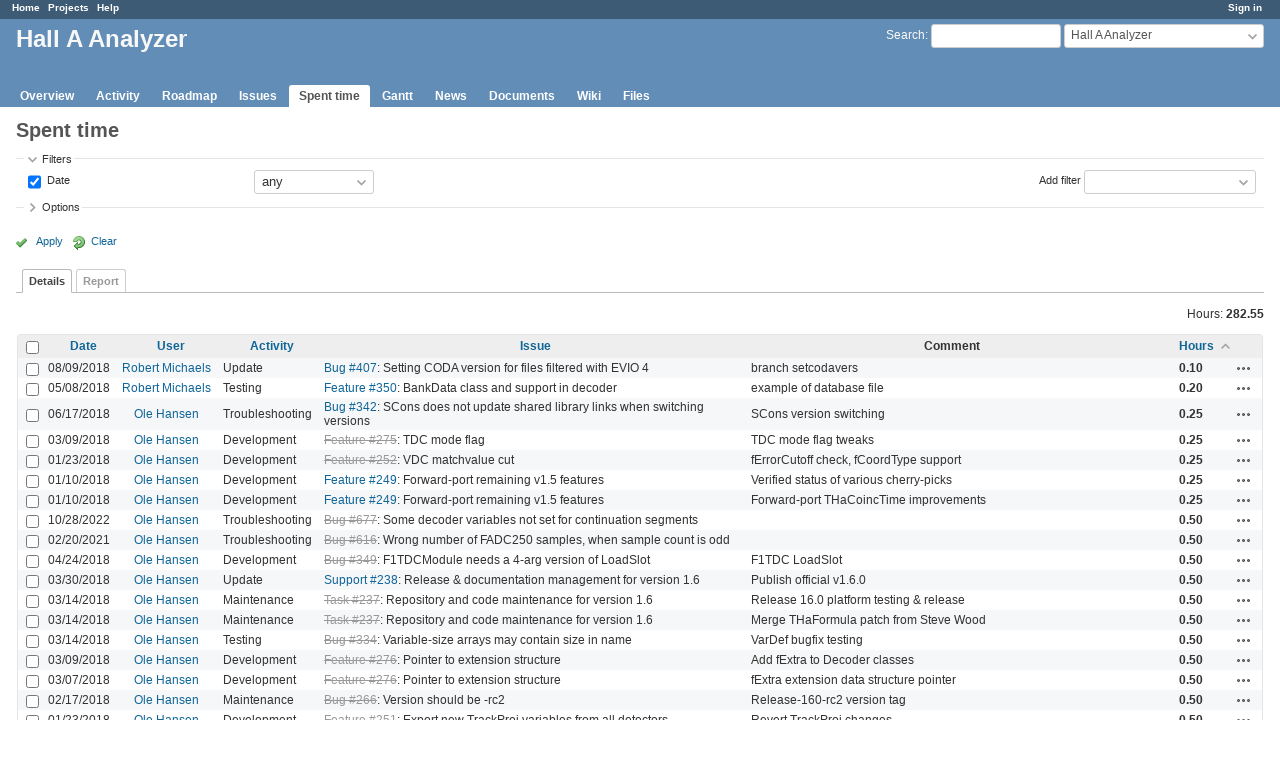

--- FILE ---
content_type: text/html; charset=utf-8
request_url: https://redmine.jlab.org/projects/podd/time_entries?per_page=50&sort=hours%2Cuser%3Adesc%2Cspent_on%3Adesc
body_size: 56195
content:
<!DOCTYPE html>
<html lang="en">
<head>
<meta charset="utf-8" />
<meta http-equiv="X-UA-Compatible" content="IE=edge"/>
<title>Spent time - Details - Hall A Analyzer - Redmine</title>
<meta name="viewport" content="width=device-width, initial-scale=1">
<meta name="description" content="Redmine" />
<meta name="keywords" content="issue,bug,tracker" />
<meta name="csrf-param" content="authenticity_token" />
<meta name="csrf-token" content="Dsd4ZkZPqpE0cI90Nln14bMtnL7IbY7RBQk9RO64a75sLiWPltA5QjjWpGVTcIqZKJL93ttnD4LqnxIyA0rPZQ==" />
<link rel='shortcut icon' href='/favicon.ico?1633834840' />
<link rel="stylesheet" media="all" href="/stylesheets/jquery/jquery-ui-1.12.1.css?1633834840" />
<link rel="stylesheet" media="all" href="/stylesheets/tribute-5.1.3.css?1633834840" />
<link rel="stylesheet" media="all" href="/stylesheets/application.css?1633834840" />
<link rel="stylesheet" media="all" href="/stylesheets/responsive.css?1633834840" />

<script src="/javascripts/jquery-3.5.1-ui-1.12.1-ujs-5.2.4.5.js?1633834840"></script>
<script src="/javascripts/jquery-migrate-3.3.2.min.js?1633834840"></script>
<script src="/javascripts/tribute-5.1.3.min.js?1633834840"></script>
<script src="/javascripts/tablesort-5.2.1.min.js?1633834840"></script>
<script src="/javascripts/tablesort-5.2.1.number.min.js?1633834840"></script>
<script src="/javascripts/application.js?1633834840"></script>
<script src="/javascripts/responsive.js?1633834840"></script>
<script>
//<![CDATA[
$(window).on('load', function(){ warnLeavingUnsaved('The current page contains unsaved text that will be lost if you leave this page.'); });
//]]>
</script>

<script>
//<![CDATA[
rm = window.rm || {};rm.AutoComplete = rm.AutoComplete || {};rm.AutoComplete.dataSources = '{"issues":"/issues/auto_complete?project_id=podd\u0026q=","wiki_pages":"/wiki_pages/auto_complete?project_id=podd\u0026q="}';
//]]>
</script>

<!-- page specific tags -->
<script>
//<![CDATA[
var datepickerOptions={dateFormat: 'yy-mm-dd', firstDay: 0, showOn: 'button', buttonImageOnly: true, buttonImage: '/images/calendar.png?1633834839', showButtonPanel: true, showWeek: true, showOtherMonths: true, selectOtherMonths: true, changeMonth: true, changeYear: true, beforeShow: beforeShowDatePicker};
//]]>
</script><script src="/javascripts/context_menu.js?1633834840"></script><link rel="stylesheet" media="screen" href="/stylesheets/context_menu.css?1633834840" />    <link rel="alternate" type="application/atom+xml" title="Spent time" href="https://redmine.jlab.org/projects/podd/time_entries.atom" />
</head>
<body class="project-podd has-main-menu controller-timelog action-index avatars-off">

<div id="wrapper">

<div class="flyout-menu js-flyout-menu">

        <div class="flyout-menu__search">
            <form action="/projects/podd/search" accept-charset="UTF-8" name="form-9b78c633" method="get"><input name="utf8" type="hidden" value="&#x2713;" />
            
            <label class="search-magnifier search-magnifier--flyout" for="flyout-search">&#9906;</label>
            <input type="text" name="q" id="flyout-search" class="small js-search-input" placeholder="Search" />
</form>        </div>


        <h3>Project</h3>
        <span class="js-project-menu"></span>

    <h3>General</h3>
    <span class="js-general-menu"></span>

    <span class="js-sidebar flyout-menu__sidebar"></span>

    <h3>Profile</h3>
    <span class="js-profile-menu"></span>

</div>

<div id="wrapper2">
<div id="wrapper3">
<div id="top-menu">
    <div id="account">
        <ul><li><a class="login" href="/login">Sign in</a></li></ul>    </div>
    
    <ul><li><a class="home" href="/">Home</a></li><li><a class="projects" href="/projects">Projects</a></li><li><a class="help" href="https://www.redmine.org/guide">Help</a></li></ul></div>

<div id="header">

    <a href="#" class="mobile-toggle-button js-flyout-menu-toggle-button"></a>

    <div id="quick-search">
        <form action="/projects/podd/search" accept-charset="UTF-8" name="form-ce831af8" method="get"><input name="utf8" type="hidden" value="&#x2713;" />
        <input type="hidden" name="scope" />
        
        <label for='q'>
          <a accesskey="4" href="/projects/podd/search">Search</a>:
        </label>
        <input type="text" name="q" id="q" size="20" class="small" accesskey="f" data-auto-complete="true" />
</form>        <div id="project-jump" class="drdn"><span class="drdn-trigger">Hall A Analyzer</span><div class="drdn-content"><div class="quick-search"><input type="text" name="q" id="projects-quick-search" value="" class="autocomplete" data-automcomplete-url="/projects/autocomplete.js?jump=time_entries" autocomplete="off" /></div><div class="drdn-items projects selection"></div><div class="drdn-items all-projects selection"><a href="/projects?jump=time_entries">All Projects</a></div></div></div>
    </div>

    <h1><span class="current-project">Hall A Analyzer</span></h1>

    <div id="main-menu" class="tabs">
        <ul><li><a class="overview" href="/projects/podd">Overview</a></li><li><a class="activity" href="/projects/podd/activity">Activity</a></li><li><a class="roadmap" href="/projects/podd/roadmap">Roadmap</a></li><li><a class="issues" href="/projects/podd/issues">Issues</a></li><li><a class="time-entries selected" href="/projects/podd/time_entries">Spent time</a></li><li><a class="gantt" href="/projects/podd/issues/gantt">Gantt</a></li><li><a class="news" href="/projects/podd/news">News</a></li><li><a class="documents" href="/projects/podd/documents">Documents</a></li><li><a class="wiki" href="/projects/podd/wiki">Wiki</a></li><li><a class="files" href="/projects/podd/files">Files</a></li></ul>
        <div class="tabs-buttons" style="display:none;">
            <button class="tab-left" onclick="moveTabLeft(this); return false;"></button>
            <button class="tab-right" onclick="moveTabRight(this); return false;"></button>
        </div>
    </div>
</div>

<div id="main" class="nosidebar">
    <div id="sidebar">
        

        
    </div>

    <div id="content">
        
        <div class="contextual">

</div>

<h2>Spent time</h2>

<form id="query_form" action="/projects/podd/time_entries" accept-charset="UTF-8" name="query_form-e32b19df" method="get"><input name="utf8" type="hidden" value="&#x2713;" />
<input type="hidden" name="set_filter" id="set_filter" value="1" />
<input type="hidden" name="type" id="query_type" value="TimeEntryQuery" disabled="disabled" />
<input type="hidden" name="sort" value="hours,user:desc,spent_on:desc" />

<div id="query_form_with_buttons" class="hide-when-print">
<div id="query_form_content">
  <fieldset id="filters" class="collapsible ">
    <legend onclick="toggleFieldset(this);" class="icon icon-expended">Filters</legend>
    <div style="">
      <script>
//<![CDATA[

var operatorLabels = {"=":"is","!":"is not","o":"open","c":"closed","!*":"none","*":"any","\u003e=":"\u003e=","\u003c=":"\u003c=","\u003e\u003c":"between","\u003ct+":"in less than","\u003et+":"in more than","\u003e\u003ct+":"in the next","t+":"in","nd":"tomorrow","t":"today","ld":"yesterday","nw":"next week","w":"this week","lw":"last week","l2w":"last 2 weeks","nm":"next month","m":"this month","lm":"last month","y":"this year","\u003et-":"less than days ago","\u003ct-":"more than days ago","\u003e\u003ct-":"in the past","t-":"days ago","~":"contains","!~":"doesn't contain","^":"starts with","$":"ends with","=p":"any issues in project","=!p":"any issues not in project","!p":"no issues in project","*o":"any open issues","!o":"no open issues"};
var operatorByType = {"list":["=","!"],"list_status":["o","=","!","c","*"],"list_optional":["=","!","!*","*"],"list_subprojects":["*","!*","=","!"],"date":["=","\u003e=","\u003c=","\u003e\u003c","\u003ct+","\u003et+","\u003e\u003ct+","t+","nd","t","ld","nw","w","lw","l2w","nm","m","lm","y","\u003et-","\u003ct-","\u003e\u003ct-","t-","!*","*"],"date_past":["=","\u003e=","\u003c=","\u003e\u003c","\u003et-","\u003ct-","\u003e\u003ct-","t-","t","ld","w","lw","l2w","m","lm","y","!*","*"],"string":["~","=","!~","!","^","$","!*","*"],"text":["~","!~","^","$","!*","*"],"integer":["=","\u003e=","\u003c=","\u003e\u003c","!*","*"],"float":["=","\u003e=","\u003c=","\u003e\u003c","!*","*"],"relation":["=","!","=p","=!p","!p","*o","!o","!*","*"],"tree":["=","~","!*","*"]};
var availableFilters = {"spent_on":{"type":"date_past","name":"Date","values":null},"issue_id":{"type":"tree","name":"Issue","values":null},"issue.tracker_id":{"type":"list","name":"Issue's Tracker","remote":true},"issue.status_id":{"type":"list","name":"Issue's Status","remote":true},"issue.fixed_version_id":{"type":"list","name":"Issue's Target version","remote":true},"issue.category_id":{"type":"list_optional","name":"Issue's Category","remote":true},"user_id":{"type":"list_optional","name":"User","remote":true},"author_id":{"type":"list_optional","name":"Author","remote":true},"activity_id":{"type":"list","name":"Activity","values":[["Design","8"],["Development","9"],["Research","10"],["Troubleshooting","11"],["Testing","12"],["Installation","13"],["Maintenance","14"],["Update","15"],["Migration","16"]]},"comments":{"type":"text","name":"Comment","values":null},"hours":{"type":"float","name":"Hours","values":null},"issue.cf_1":{"type":"string","name":"Issue's Responsible","values":null}};
var labelDayPlural = "days";

var filtersUrl = "\/queries\/filter?project_id=15\u0026type=TimeEntryQuery";

$(document).ready(function(){
  initFilters();
  addFilter("spent_on", "*", []);
});

//]]>
</script>
<table id="filters-table">
</table>

<div class="add-filter">
<label for="add_filter_select">Add filter</label>
<select id="add_filter_select"><option value="">&nbsp;</option>
<option value="issue_id">Issue</option>
<option value="user_id">User</option>
<option value="author_id">Author</option>
<option value="activity_id">Activity</option>
<option value="comments">Comment</option>
<option value="hours">Hours</option>
<option value="spent_on">Date</option><optgroup label="Issue"><option value="issue.tracker_id">Issue&#39;s Tracker</option>
<option value="issue.status_id">Issue&#39;s Status</option>
<option value="issue.fixed_version_id">Issue&#39;s Target version</option>
<option value="issue.category_id">Issue&#39;s Category</option>
<option value="issue.cf_1">Issue&#39;s Responsible</option></optgroup></select>
</div>

<input type="hidden" name="f[]" id="f_" value="" />

    </div>
  </fieldset>

    <fieldset id="options" class="collapsible collapsed">
      <legend onclick="toggleFieldset(this);" class="icon icon-collapsed">Options</legend>
        <div class="hidden">
          <table id="list-definition" class="">
            <tr>
              <td class="field">Columns</td>
              <td>
<span class="query-columns">
  <span>
      <label for="available_c">Available Columns</label>
      <select name="available_columns[]" id="available_c" multiple="multiple" size="10" ondblclick="moveOptions(this.form.available_c, this.form.selected_c);"><option value="project">Project</option>
<option value="created_on">Created</option>
<option value="tweek">Week</option>
<option value="author">Author</option>
<option value="issue.tracker">Tracker</option>
<option value="issue.status">Status</option>
<option value="issue.category">Category</option>
<option value="issue.fixed_version">Target version</option>
<option value="issue.cf_1">Responsible</option></select>
  </span>
  <span class="buttons">
      <input type="button" value="&#8594;" class="move-right"
       onclick="moveOptions(this.form.available_c, this.form.selected_c);" />
      <input type="button" value="&#8592;" class="move-left"
       onclick="moveOptions(this.form.selected_c, this.form.available_c);" />
  </span>
  <span>
      <label for="selected_c">Selected Columns</label>
      <select name="c[]" id="selected_c" multiple="multiple" size="10" ondblclick="moveOptions(this.form.selected_c, this.form.available_c);"><option value="spent_on">Date</option>
<option value="user">User</option>
<option value="activity">Activity</option>
<option value="issue">Issue</option>
<option value="comments">Comment</option>
<option value="hours">Hours</option></select>
  </span>
  <span class="buttons">
      <input type="button" value="&#8648;" onclick="moveOptionTop(this.form.selected_c);" />
      <input type="button" value="&#8593;" onclick="moveOptionUp(this.form.selected_c);" />
      <input type="button" value="&#8595;" onclick="moveOptionDown(this.form.selected_c);" />
      <input type="button" value="&#8650;" onclick="moveOptionBottom(this.form.selected_c);" />
  </span>
</span>

<script>
//<![CDATA[

$(document).ready(function(){
  $('.query-columns').closest('form').submit(function(){
    $('#selected_c option:not(:disabled)').prop('selected', true);
  });
});

//]]>
</script></td>
            </tr>
            <tr>
              <td class="field"><label for='group_by'>Group results by</label></td>
              <td><select name="group_by" id="group_by"><option value="">&nbsp;</option>
<option value="project">Project</option>
<option value="spent_on">Date</option>
<option value="created_on">Created</option>
<option value="user">User</option>
<option value="activity">Activity</option>
<option value="issue">Issue</option></select></td>
            </tr>
            <tr>
              <td>Totals</td>
              <td><label class="inline"><input type="checkbox" name="t[]" value="hours" checked="checked" /> Hours</label><input type="hidden" name="t[]" id="t_" value="" /></td>
            </tr>
        </table>
      </div>
    </fieldset>
</div>

<p class="buttons">
  <a href="#" onclick="$(&quot;#query_form&quot;).submit(); return false;" class="icon icon-checked">Apply</a>
  <a class="icon icon-reload" href="/projects/podd/time_entries?set_filter=1&amp;sort=">Clear</a>
</p>
</div>



<script>
//<![CDATA[

$(function ($) {
  $('input[name=display_type]').change(function (e) {
    if ($("#display_type_list").is(':checked')) {
      $('table#list-definition').show();
    } else {
      $('table#list-definition').hide();
    }

  })
});


//]]>
</script>

<div class="tabs hide-when-print">
<ul>
    <li><a class="selected" href="/projects/podd/time_entries?per_page=50&amp;sort=hours%2Cuser%3Adesc%2Cspent_on%3Adesc">Details</a></li>
    <li><a href="/projects/podd/time_entries/report?per_page=50&amp;sort=hours%2Cuser%3Adesc%2Cspent_on%3Adesc">Report</a></li>
</ul>
</div>

</form>
<p class="query-totals"><span class="total-for-hours"><span>Hours:</span> <span class="value">282.55</span></span></p>
<form data-cm-url="/time_entries/context_menu" action="/projects/podd/time_entries" accept-charset="UTF-8" name="form-048692e0" method="post"><input name="utf8" type="hidden" value="&#x2713;" /><input type="hidden" name="authenticity_token" value="6k/XXM42YpT6+UPpqiBMSMZRm6L8D+mkNe9lfobaPtOIpoq1HqnxR/ZfaPjPCTMwXe76wu8FaPfaeUoIayiaCA==" /><input type="hidden" name="back_url" value="/projects/podd/time_entries?per_page=50&amp;sort=hours%2Cuser%3Adesc%2Cspent_on%3Adesc" />
<div class="autoscroll">
<table class="list odd-even time-entries">
<thead>
  <tr>
    <th class="checkbox hide-when-print">
      <input type="checkbox" name="check_all" id="check_all" value="" class="toggle-selection" title="Check all/Uncheck all" />
    </th>
      <th class="spent_on"><a title="Sort by &quot;Date&quot;" href="/projects/podd/time_entries?per_page=50&amp;sort=spent_on%3Adesc%2Chours%2Cuser%3Adesc">Date</a></th>
      <th class="user"><a title="Sort by &quot;User&quot;" href="/projects/podd/time_entries?per_page=50&amp;sort=user%2Chours%2Cspent_on%3Adesc">User</a></th>
      <th class="activity"><a title="Sort by &quot;Activity&quot;" href="/projects/podd/time_entries?per_page=50&amp;sort=activity%2Chours%2Cuser%3Adesc">Activity</a></th>
      <th class="issue"><a title="Sort by &quot;Issue&quot;" href="/projects/podd/time_entries?per_page=50&amp;sort=issue%2Chours%2Cuser%3Adesc">Issue</a></th>
      <th class="comments">Comment</th>
      <th class="hours"><a title="Sort by &quot;Hours&quot;" class="sort asc icon icon-sorted-desc" href="/projects/podd/time_entries?per_page=50&amp;sort=hours%3Adesc%2Cuser%3Adesc%2Cspent_on%3Adesc">Hours</a></th>
    <th></th>
  </tr>
</thead>
<tbody>
  <tr id="time-entry-162" class="time-entry odd hascontextmenu">
    <td class="checkbox hide-when-print"><input type="checkbox" name="ids[]" value="162" /></td>
    <td class="spent_on">08/09/2018</td>
    <td class="user"><a class="user active" href="/users/37">Robert Michaels</a></td>
    <td class="activity">Update</td>
    <td class="issue"><a class="issue tracker-1 status-1 priority-2 priority-default overdue behind-schedule" href="/issues/407">Bug #407</a>: Setting CODA version for files filtered with EVIO 4</td>
    <td class="comments">branch setcodavers</td>
    <td class="hours">0.10</td>
    <td class="buttons">
        <a title="Actions" class="icon-only icon-actions js-contextmenu" href="#">Actions</a>
    </td>
  </tr>

  <tr id="time-entry-123" class="time-entry even hascontextmenu">
    <td class="checkbox hide-when-print"><input type="checkbox" name="ids[]" value="123" /></td>
    <td class="spent_on">05/08/2018</td>
    <td class="user"><a class="user active" href="/users/37">Robert Michaels</a></td>
    <td class="activity">Testing</td>
    <td class="issue"><a class="issue tracker-2 status-4 priority-2 priority-default overdue behind-schedule" href="/issues/350">Feature #350</a>: BankData class and support in decoder</td>
    <td class="comments">example of database file</td>
    <td class="hours">0.20</td>
    <td class="buttons">
        <a title="Actions" class="icon-only icon-actions js-contextmenu" href="#">Actions</a>
    </td>
  </tr>

  <tr id="time-entry-159" class="time-entry odd hascontextmenu">
    <td class="checkbox hide-when-print"><input type="checkbox" name="ids[]" value="159" /></td>
    <td class="spent_on">06/17/2018</td>
    <td class="user"><a class="user active" href="/users/28">Ole Hansen</a></td>
    <td class="activity">Troubleshooting</td>
    <td class="issue"><a class="issue tracker-1 status-1 priority-2 priority-default" href="/issues/342">Bug #342</a>: SCons does not update shared library links when switching versions</td>
    <td class="comments">SCons version switching</td>
    <td class="hours">0.25</td>
    <td class="buttons">
        <a title="Actions" class="icon-only icon-actions js-contextmenu" href="#">Actions</a>
    </td>
  </tr>

  <tr id="time-entry-80" class="time-entry even hascontextmenu">
    <td class="checkbox hide-when-print"><input type="checkbox" name="ids[]" value="80" /></td>
    <td class="spent_on">03/09/2018</td>
    <td class="user"><a class="user active" href="/users/28">Ole Hansen</a></td>
    <td class="activity">Development</td>
    <td class="issue"><a class="issue tracker-2 status-5 priority-2 priority-default closed" href="/issues/275">Feature #275</a>: TDC mode flag</td>
    <td class="comments">TDC mode flag tweaks</td>
    <td class="hours">0.25</td>
    <td class="buttons">
        <a title="Actions" class="icon-only icon-actions js-contextmenu" href="#">Actions</a>
    </td>
  </tr>

  <tr id="time-entry-64" class="time-entry odd hascontextmenu">
    <td class="checkbox hide-when-print"><input type="checkbox" name="ids[]" value="64" /></td>
    <td class="spent_on">01/23/2018</td>
    <td class="user"><a class="user active" href="/users/28">Ole Hansen</a></td>
    <td class="activity">Development</td>
    <td class="issue"><a class="issue tracker-2 status-5 priority-2 priority-default closed child" href="/issues/252">Feature #252</a>: VDC matchvalue cut</td>
    <td class="comments">fErrorCutoff check, fCoordType support</td>
    <td class="hours">0.25</td>
    <td class="buttons">
        <a title="Actions" class="icon-only icon-actions js-contextmenu" href="#">Actions</a>
    </td>
  </tr>

  <tr id="time-entry-59" class="time-entry even hascontextmenu">
    <td class="checkbox hide-when-print"><input type="checkbox" name="ids[]" value="59" /></td>
    <td class="spent_on">01/10/2018</td>
    <td class="user"><a class="user active" href="/users/28">Ole Hansen</a></td>
    <td class="activity">Development</td>
    <td class="issue"><a class="issue tracker-2 status-2 priority-2 priority-default child" href="/issues/249">Feature #249</a>: Forward-port remaining v1.5 features</td>
    <td class="comments">Verified status of various cherry-picks</td>
    <td class="hours">0.25</td>
    <td class="buttons">
        <a title="Actions" class="icon-only icon-actions js-contextmenu" href="#">Actions</a>
    </td>
  </tr>

  <tr id="time-entry-58" class="time-entry odd hascontextmenu">
    <td class="checkbox hide-when-print"><input type="checkbox" name="ids[]" value="58" /></td>
    <td class="spent_on">01/10/2018</td>
    <td class="user"><a class="user active" href="/users/28">Ole Hansen</a></td>
    <td class="activity">Development</td>
    <td class="issue"><a class="issue tracker-2 status-2 priority-2 priority-default child" href="/issues/249">Feature #249</a>: Forward-port remaining v1.5 features</td>
    <td class="comments">Forward-port THaCoincTime improvements</td>
    <td class="hours">0.25</td>
    <td class="buttons">
        <a title="Actions" class="icon-only icon-actions js-contextmenu" href="#">Actions</a>
    </td>
  </tr>

  <tr id="time-entry-186" class="time-entry even hascontextmenu">
    <td class="checkbox hide-when-print"><input type="checkbox" name="ids[]" value="186" /></td>
    <td class="spent_on">10/28/2022</td>
    <td class="user"><a class="user active" href="/users/28">Ole Hansen</a></td>
    <td class="activity">Troubleshooting</td>
    <td class="issue"><a class="issue tracker-1 status-5 priority-2 priority-default closed" href="/issues/677">Bug #677</a>: Some decoder variables not set for continuation segments</td>
    <td class="comments"></td>
    <td class="hours">0.50</td>
    <td class="buttons">
        <a title="Actions" class="icon-only icon-actions js-contextmenu" href="#">Actions</a>
    </td>
  </tr>

  <tr id="time-entry-183" class="time-entry odd hascontextmenu">
    <td class="checkbox hide-when-print"><input type="checkbox" name="ids[]" value="183" /></td>
    <td class="spent_on">02/20/2021</td>
    <td class="user"><a class="user active" href="/users/28">Ole Hansen</a></td>
    <td class="activity">Troubleshooting</td>
    <td class="issue"><a class="issue tracker-1 status-5 priority-2 priority-default closed" href="/issues/616">Bug #616</a>: Wrong number of FADC250 samples, when sample count is odd</td>
    <td class="comments"></td>
    <td class="hours">0.50</td>
    <td class="buttons">
        <a title="Actions" class="icon-only icon-actions js-contextmenu" href="#">Actions</a>
    </td>
  </tr>

  <tr id="time-entry-104" class="time-entry even hascontextmenu">
    <td class="checkbox hide-when-print"><input type="checkbox" name="ids[]" value="104" /></td>
    <td class="spent_on">04/24/2018</td>
    <td class="user"><a class="user active" href="/users/28">Ole Hansen</a></td>
    <td class="activity">Development</td>
    <td class="issue"><a class="issue tracker-1 status-5 priority-2 priority-default closed behind-schedule" href="/issues/349">Bug #349</a>: F1TDCModule needs a 4-arg version of LoadSlot</td>
    <td class="comments">F1TDC LoadSlot</td>
    <td class="hours">0.50</td>
    <td class="buttons">
        <a title="Actions" class="icon-only icon-actions js-contextmenu" href="#">Actions</a>
    </td>
  </tr>

  <tr id="time-entry-89" class="time-entry odd hascontextmenu">
    <td class="checkbox hide-when-print"><input type="checkbox" name="ids[]" value="89" /></td>
    <td class="spent_on">03/30/2018</td>
    <td class="user"><a class="user active" href="/users/28">Ole Hansen</a></td>
    <td class="activity">Update</td>
    <td class="issue"><a class="issue tracker-3 status-2 priority-2 priority-default child" href="/issues/238">Support #238</a>: Release &amp; documentation management for version 1.6</td>
    <td class="comments">Publish official v1.6.0</td>
    <td class="hours">0.50</td>
    <td class="buttons">
        <a title="Actions" class="icon-only icon-actions js-contextmenu" href="#">Actions</a>
    </td>
  </tr>

  <tr id="time-entry-94" class="time-entry even hascontextmenu">
    <td class="checkbox hide-when-print"><input type="checkbox" name="ids[]" value="94" /></td>
    <td class="spent_on">03/14/2018</td>
    <td class="user"><a class="user active" href="/users/28">Ole Hansen</a></td>
    <td class="activity">Maintenance</td>
    <td class="issue"><a class="issue tracker-5 status-5 priority-2 priority-default closed child" href="/issues/237">Task #237</a>: Repository and code maintenance for version 1.6</td>
    <td class="comments">Release 16.0 platform testing &amp; release</td>
    <td class="hours">0.50</td>
    <td class="buttons">
        <a title="Actions" class="icon-only icon-actions js-contextmenu" href="#">Actions</a>
    </td>
  </tr>

  <tr id="time-entry-93" class="time-entry odd hascontextmenu">
    <td class="checkbox hide-when-print"><input type="checkbox" name="ids[]" value="93" /></td>
    <td class="spent_on">03/14/2018</td>
    <td class="user"><a class="user active" href="/users/28">Ole Hansen</a></td>
    <td class="activity">Maintenance</td>
    <td class="issue"><a class="issue tracker-5 status-5 priority-2 priority-default closed child" href="/issues/237">Task #237</a>: Repository and code maintenance for version 1.6</td>
    <td class="comments">Merge THaFormula patch from Steve Wood</td>
    <td class="hours">0.50</td>
    <td class="buttons">
        <a title="Actions" class="icon-only icon-actions js-contextmenu" href="#">Actions</a>
    </td>
  </tr>

  <tr id="time-entry-84" class="time-entry even hascontextmenu">
    <td class="checkbox hide-when-print"><input type="checkbox" name="ids[]" value="84" /></td>
    <td class="spent_on">03/14/2018</td>
    <td class="user"><a class="user active" href="/users/28">Ole Hansen</a></td>
    <td class="activity">Testing</td>
    <td class="issue"><a class="issue tracker-1 status-5 priority-2 priority-default closed child" href="/issues/334">Bug #334</a>: Variable-size arrays may contain size in name</td>
    <td class="comments">VarDef bugfix testing</td>
    <td class="hours">0.50</td>
    <td class="buttons">
        <a title="Actions" class="icon-only icon-actions js-contextmenu" href="#">Actions</a>
    </td>
  </tr>

  <tr id="time-entry-79" class="time-entry odd hascontextmenu">
    <td class="checkbox hide-when-print"><input type="checkbox" name="ids[]" value="79" /></td>
    <td class="spent_on">03/09/2018</td>
    <td class="user"><a class="user active" href="/users/28">Ole Hansen</a></td>
    <td class="activity">Development</td>
    <td class="issue"><a class="issue tracker-2 status-5 priority-2 priority-default closed" href="/issues/276">Feature #276</a>: Pointer to extension structure</td>
    <td class="comments">Add fExtra to Decoder classes</td>
    <td class="hours">0.50</td>
    <td class="buttons">
        <a title="Actions" class="icon-only icon-actions js-contextmenu" href="#">Actions</a>
    </td>
  </tr>

  <tr id="time-entry-74" class="time-entry even hascontextmenu">
    <td class="checkbox hide-when-print"><input type="checkbox" name="ids[]" value="74" /></td>
    <td class="spent_on">03/07/2018</td>
    <td class="user"><a class="user active" href="/users/28">Ole Hansen</a></td>
    <td class="activity">Development</td>
    <td class="issue"><a class="issue tracker-2 status-5 priority-2 priority-default closed" href="/issues/276">Feature #276</a>: Pointer to extension structure</td>
    <td class="comments">fExtra extension data structure pointer</td>
    <td class="hours">0.50</td>
    <td class="buttons">
        <a title="Actions" class="icon-only icon-actions js-contextmenu" href="#">Actions</a>
    </td>
  </tr>

  <tr id="time-entry-69" class="time-entry odd hascontextmenu">
    <td class="checkbox hide-when-print"><input type="checkbox" name="ids[]" value="69" /></td>
    <td class="spent_on">02/17/2018</td>
    <td class="user"><a class="user active" href="/users/28">Ole Hansen</a></td>
    <td class="activity">Maintenance</td>
    <td class="issue"><a class="issue tracker-1 status-5 priority-2 priority-default closed child" href="/issues/266">Bug #266</a>: Version should be -rc2</td>
    <td class="comments">Release-160-rc2 version tag</td>
    <td class="hours">0.50</td>
    <td class="buttons">
        <a title="Actions" class="icon-only icon-actions js-contextmenu" href="#">Actions</a>
    </td>
  </tr>

  <tr id="time-entry-61" class="time-entry even hascontextmenu">
    <td class="checkbox hide-when-print"><input type="checkbox" name="ids[]" value="61" /></td>
    <td class="spent_on">01/23/2018</td>
    <td class="user"><a class="user active" href="/users/28">Ole Hansen</a></td>
    <td class="activity">Development</td>
    <td class="issue"><a class="issue tracker-2 status-6 priority-2 priority-default closed child" href="/issues/251">Feature #251</a>: Export new TrackProj variables from all detectors</td>
    <td class="comments">Revert TrackProj changes</td>
    <td class="hours">0.50</td>
    <td class="buttons">
        <a title="Actions" class="icon-only icon-actions js-contextmenu" href="#">Actions</a>
    </td>
  </tr>

  <tr id="time-entry-51" class="time-entry odd hascontextmenu">
    <td class="checkbox hide-when-print"><input type="checkbox" name="ids[]" value="51" /></td>
    <td class="spent_on">11/28/2017</td>
    <td class="user"><a class="user active" href="/users/28">Ole Hansen</a></td>
    <td class="activity">Troubleshooting</td>
    <td class="issue"><a class="issue tracker-1 status-2 priority-3 priority-high3 child" href="/issues/245">Bug #245</a>: Low tracking efficiency with Tritium test data</td>
    <td class="comments">THaVDC vs dbconvert default parameters</td>
    <td class="hours">0.50</td>
    <td class="buttons">
        <a title="Actions" class="icon-only icon-actions js-contextmenu" href="#">Actions</a>
    </td>
  </tr>

  <tr id="time-entry-49" class="time-entry even hascontextmenu">
    <td class="checkbox hide-when-print"><input type="checkbox" name="ids[]" value="49" /></td>
    <td class="spent_on">11/28/2017</td>
    <td class="user"><a class="user active" href="/users/28">Ole Hansen</a></td>
    <td class="activity">Maintenance</td>
    <td class="issue"><a class="issue tracker-5 status-5 priority-2 priority-default closed child" href="/issues/237">Task #237</a>: Repository and code maintenance for version 1.6</td>
    <td class="comments">Reassign lower-priority Redmine tasks from v1.6 to v1.7</td>
    <td class="hours">0.50</td>
    <td class="buttons">
        <a title="Actions" class="icon-only icon-actions js-contextmenu" href="#">Actions</a>
    </td>
  </tr>

  <tr id="time-entry-46" class="time-entry odd hascontextmenu">
    <td class="checkbox hide-when-print"><input type="checkbox" name="ids[]" value="46" /></td>
    <td class="spent_on">10/05/2017</td>
    <td class="user"><a class="user active" href="/users/28">Ole Hansen</a></td>
    <td class="activity">Development</td>
    <td class="issue"><a class="issue tracker-1 status-5 priority-1 priority-lowest closed child" href="/issues/242">Bug #242</a>: Build systems should clean pcm files</td>
    <td class="comments">SCons: clean *.pcm</td>
    <td class="hours">0.50</td>
    <td class="buttons">
        <a title="Actions" class="icon-only icon-actions js-contextmenu" href="#">Actions</a>
    </td>
  </tr>

  <tr id="time-entry-44" class="time-entry even hascontextmenu">
    <td class="checkbox hide-when-print"><input type="checkbox" name="ids[]" value="44" /></td>
    <td class="spent_on">09/28/2017</td>
    <td class="user"><a class="user active" href="/users/28">Ole Hansen</a></td>
    <td class="activity">Development</td>
    <td class="issue"><a class="issue tracker-1 status-5 priority-1 priority-lowest closed child" href="/issues/61">Bug #61</a>: SCons builds EVIO when asked to clean</td>
    <td class="comments">SCons EVIO clean</td>
    <td class="hours">0.50</td>
    <td class="buttons">
        <a title="Actions" class="icon-only icon-actions js-contextmenu" href="#">Actions</a>
    </td>
  </tr>

  <tr id="time-entry-34" class="time-entry odd hascontextmenu">
    <td class="checkbox hide-when-print"><input type="checkbox" name="ids[]" value="34" /></td>
    <td class="spent_on">09/27/2017</td>
    <td class="user"><a class="user active" href="/users/28">Ole Hansen</a></td>
    <td class="activity">Maintenance</td>
    <td class="issue"><a class="issue tracker-2 status-5 priority-1 priority-lowest closed child" href="/issues/58">Feature #58</a>: Move SkeletonModule to SDK</td>
    <td class="comments">SkeletonModule</td>
    <td class="hours">0.50</td>
    <td class="buttons">
        <a title="Actions" class="icon-only icon-actions js-contextmenu" href="#">Actions</a>
    </td>
  </tr>

  <tr id="time-entry-31" class="time-entry even hascontextmenu">
    <td class="checkbox hide-when-print"><input type="checkbox" name="ids[]" value="31" /></td>
    <td class="spent_on">08/27/2017</td>
    <td class="user"><a class="user active" href="/users/28">Ole Hansen</a></td>
    <td class="activity">Testing</td>
    <td class="issue"><a class="issue tracker-1 status-5 priority-2 priority-default closed child" href="/issues/232">Bug #232</a>: THaFormula copy constructor and assignment operators broken</td>
    <td class="comments">THaFormula copy/assignment</td>
    <td class="hours">0.50</td>
    <td class="buttons">
        <a title="Actions" class="icon-only icon-actions js-contextmenu" href="#">Actions</a>
    </td>
  </tr>

  <tr id="time-entry-30" class="time-entry odd hascontextmenu">
    <td class="checkbox hide-when-print"><input type="checkbox" name="ids[]" value="30" /></td>
    <td class="spent_on">08/27/2017</td>
    <td class="user"><a class="user active" href="/users/28">Ole Hansen</a></td>
    <td class="activity">Development</td>
    <td class="issue"><a class="issue tracker-1 status-5 priority-2 priority-default closed child" href="/issues/232">Bug #232</a>: THaFormula copy constructor and assignment operators broken</td>
    <td class="comments">THaFormula copy/assignment</td>
    <td class="hours">0.50</td>
    <td class="buttons">
        <a title="Actions" class="icon-only icon-actions js-contextmenu" href="#">Actions</a>
    </td>
  </tr>

  <tr id="time-entry-19" class="time-entry even hascontextmenu">
    <td class="checkbox hide-when-print"><input type="checkbox" name="ids[]" value="19" /></td>
    <td class="spent_on">08/07/2017</td>
    <td class="user"><a class="user active" href="/users/28">Ole Hansen</a></td>
    <td class="activity">Development</td>
    <td class="issue"><a class="issue tracker-2 status-2 priority-2 priority-default child" href="/issues/220">Feature #220</a>: Support #include in output definition files</td>
    <td class="comments">Support search path for #include</td>
    <td class="hours">0.50</td>
    <td class="buttons">
        <a title="Actions" class="icon-only icon-actions js-contextmenu" href="#">Actions</a>
    </td>
  </tr>

  <tr id="time-entry-17" class="time-entry odd hascontextmenu">
    <td class="checkbox hide-when-print"><input type="checkbox" name="ids[]" value="17" /></td>
    <td class="spent_on">08/07/2017</td>
    <td class="user"><a class="user active" href="/users/28">Ole Hansen</a></td>
    <td class="activity">Testing</td>
    <td class="issue"><a class="issue tracker-2 status-2 priority-2 priority-default child" href="/issues/220">Feature #220</a>: Support #include in output definition files</td>
    <td class="comments">THaOutput #include testing</td>
    <td class="hours">0.50</td>
    <td class="buttons">
        <a title="Actions" class="icon-only icon-actions js-contextmenu" href="#">Actions</a>
    </td>
  </tr>

  <tr id="time-entry-16" class="time-entry even hascontextmenu">
    <td class="checkbox hide-when-print"><input type="checkbox" name="ids[]" value="16" /></td>
    <td class="spent_on">08/07/2017</td>
    <td class="user"><a class="user active" href="/users/28">Ole Hansen</a></td>
    <td class="activity">Development</td>
    <td class="issue"><a class="issue tracker-2 status-2 priority-2 priority-default child" href="/issues/53">Feature #53</a>: Replace THaVform with THaFormula</td>
    <td class="comments">THaOutput formulas review/planning</td>
    <td class="hours">0.50</td>
    <td class="buttons">
        <a title="Actions" class="icon-only icon-actions js-contextmenu" href="#">Actions</a>
    </td>
  </tr>

  <tr id="time-entry-13" class="time-entry odd hascontextmenu">
    <td class="checkbox hide-when-print"><input type="checkbox" name="ids[]" value="13" /></td>
    <td class="spent_on">08/06/2017</td>
    <td class="user"><a class="user active" href="/users/28">Ole Hansen</a></td>
    <td class="activity">Development</td>
    <td class="issue"><a class="issue tracker-2 status-2 priority-2 priority-default child" href="/issues/220">Feature #220</a>: Support #include in output definition files</td>
    <td class="comments">Start adding #include support to THaOutput::LoadFile</td>
    <td class="hours">0.50</td>
    <td class="buttons">
        <a title="Actions" class="icon-only icon-actions js-contextmenu" href="#">Actions</a>
    </td>
  </tr>

  <tr id="time-entry-12" class="time-entry even hascontextmenu">
    <td class="checkbox hide-when-print"><input type="checkbox" name="ids[]" value="12" /></td>
    <td class="spent_on">07/31/2017</td>
    <td class="user"><a class="user active" href="/users/28">Ole Hansen</a></td>
    <td class="activity">Development</td>
    <td class="issue"><a class="issue tracker-2 status-2 priority-2 priority-default child" href="/issues/53">Feature #53</a>: Replace THaVform with THaFormula</td>
    <td class="comments">Review BranchHandler implementation on hansenjo/removing-vform branch</td>
    <td class="hours">0.50</td>
    <td class="buttons">
        <a title="Actions" class="icon-only icon-actions js-contextmenu" href="#">Actions</a>
    </td>
  </tr>

  <tr id="time-entry-68" class="time-entry odd hascontextmenu">
    <td class="checkbox hide-when-print"><input type="checkbox" name="ids[]" value="68" /></td>
    <td class="spent_on">06/27/2017</td>
    <td class="user"><a class="user active" href="/users/28">Ole Hansen</a></td>
    <td class="activity">Update</td>
    <td class="issue"><a class="issue tracker-3 status-5 priority-2 priority-default closed behind-schedule" href="/issues/91">Support #91</a>: Update tutorial for ROOT 6</td>
    <td class="comments">Tutorial for 2017 workshop</td>
    <td class="hours">0.50</td>
    <td class="buttons">
        <a title="Actions" class="icon-only icon-actions js-contextmenu" href="#">Actions</a>
    </td>
  </tr>

  <tr id="time-entry-91" class="time-entry even hascontextmenu">
    <td class="checkbox hide-when-print"><input type="checkbox" name="ids[]" value="91" /></td>
    <td class="spent_on">03/08/2018</td>
    <td class="user"><a class="user active" href="/users/28">Ole Hansen</a></td>
    <td class="activity">Development</td>
    <td class="issue"><a class="issue tracker-5 status-5 priority-2 priority-default closed child" href="/issues/237">Task #237</a>: Repository and code maintenance for version 1.6</td>
    <td class="comments">Release 1.6.0-rc3 platform testing &amp; release</td>
    <td class="hours">0.75</td>
    <td class="buttons">
        <a title="Actions" class="icon-only icon-actions js-contextmenu" href="#">Actions</a>
    </td>
  </tr>

  <tr id="time-entry-173" class="time-entry odd hascontextmenu">
    <td class="checkbox hide-when-print"><input type="checkbox" name="ids[]" value="173" /></td>
    <td class="spent_on">02/10/2020</td>
    <td class="user"><a class="user active" href="/users/37">Robert Michaels</a></td>
    <td class="activity">Update</td>
    <td class="issue"><a class="issue tracker-2 status-4 priority-2 priority-default overdue behind-schedule" href="/issues/350">Feature #350</a>: BankData class and support in decoder</td>
    <td class="comments">output tree variables</td>
    <td class="hours">1.00</td>
    <td class="buttons">
        <a title="Actions" class="icon-only icon-actions js-contextmenu" href="#">Actions</a>
    </td>
  </tr>

  <tr id="time-entry-73" class="time-entry even hascontextmenu">
    <td class="checkbox hide-when-print"><input type="checkbox" name="ids[]" value="73" /></td>
    <td class="spent_on">03/03/2018</td>
    <td class="user"><a class="user active" href="/users/28">Ole Hansen</a></td>
    <td class="activity">Migration</td>
    <td class="issue"><a class="issue tracker-3 status-2 priority-2 priority-default child" href="/issues/239">Support #239</a>: Move online documentation into Redmine Wiki</td>
    <td class="comments">Import docs to Wiki</td>
    <td class="hours">1.00</td>
    <td class="buttons">
        <a title="Actions" class="icon-only icon-actions js-contextmenu" href="#">Actions</a>
    </td>
  </tr>

  <tr id="time-entry-72" class="time-entry odd hascontextmenu">
    <td class="checkbox hide-when-print"><input type="checkbox" name="ids[]" value="72" /></td>
    <td class="spent_on">03/01/2018</td>
    <td class="user"><a class="user active" href="/users/28">Ole Hansen</a></td>
    <td class="activity">Migration</td>
    <td class="issue"><a class="issue tracker-3 status-2 priority-2 priority-default child" href="/issues/239">Support #239</a>: Move online documentation into Redmine Wiki</td>
    <td class="comments">Move docs to Wiki</td>
    <td class="hours">1.00</td>
    <td class="buttons">
        <a title="Actions" class="icon-only icon-actions js-contextmenu" href="#">Actions</a>
    </td>
  </tr>

  <tr id="time-entry-90" class="time-entry even hascontextmenu">
    <td class="checkbox hide-when-print"><input type="checkbox" name="ids[]" value="90" /></td>
    <td class="spent_on">02/14/2018</td>
    <td class="user"><a class="user active" href="/users/28">Ole Hansen</a></td>
    <td class="activity">Maintenance</td>
    <td class="issue"><a class="issue tracker-5 status-5 priority-2 priority-default closed child" href="/issues/237">Task #237</a>: Repository and code maintenance for version 1.6</td>
    <td class="comments">Merge rewritten global variable system into Release-160</td>
    <td class="hours">1.00</td>
    <td class="buttons">
        <a title="Actions" class="icon-only icon-actions js-contextmenu" href="#">Actions</a>
    </td>
  </tr>

  <tr id="time-entry-63" class="time-entry odd hascontextmenu">
    <td class="checkbox hide-when-print"><input type="checkbox" name="ids[]" value="63" /></td>
    <td class="spent_on">01/23/2018</td>
    <td class="user"><a class="user active" href="/users/28">Ole Hansen</a></td>
    <td class="activity">Development</td>
    <td class="issue"><a class="issue tracker-1 status-5 priority-2 priority-default closed child" href="/issues/250">Bug #250</a>: Re-enable reading of configurable VDC v1.5 parameters via database</td>
    <td class="comments">OldVDC optional database parameters</td>
    <td class="hours">1.00</td>
    <td class="buttons">
        <a title="Actions" class="icon-only icon-actions js-contextmenu" href="#">Actions</a>
    </td>
  </tr>

  <tr id="time-entry-54" class="time-entry even hascontextmenu">
    <td class="checkbox hide-when-print"><input type="checkbox" name="ids[]" value="54" /></td>
    <td class="spent_on">12/09/2017</td>
    <td class="user"><a class="user active" href="/users/28">Ole Hansen</a></td>
    <td class="activity">Maintenance</td>
    <td class="issue"><a class="issue tracker-5 status-5 priority-2 priority-default closed child" href="/issues/237">Task #237</a>: Repository and code maintenance for version 1.6</td>
    <td class="comments">Redmine task logging</td>
    <td class="hours">1.00</td>
    <td class="buttons">
        <a title="Actions" class="icon-only icon-actions js-contextmenu" href="#">Actions</a>
    </td>
  </tr>

  <tr id="time-entry-52" class="time-entry odd hascontextmenu">
    <td class="checkbox hide-when-print"><input type="checkbox" name="ids[]" value="52" /></td>
    <td class="spent_on">12/08/2017</td>
    <td class="user"><a class="user active" href="/users/28">Ole Hansen</a></td>
    <td class="activity">Testing</td>
    <td class="issue"><a class="issue tracker-2 status-5 priority-3 priority-high3 closed" href="/issues/248">Feature #248</a>: Port version 1.5 VDC code to 1.6</td>
    <td class="comments">Version 1.5 VDC code testing</td>
    <td class="hours">1.00</td>
    <td class="buttons">
        <a title="Actions" class="icon-only icon-actions js-contextmenu" href="#">Actions</a>
    </td>
  </tr>

  <tr id="time-entry-47" class="time-entry even hascontextmenu">
    <td class="checkbox hide-when-print"><input type="checkbox" name="ids[]" value="47" /></td>
    <td class="spent_on">11/21/2017</td>
    <td class="user"><a class="user active" href="/users/28">Ole Hansen</a></td>
    <td class="activity">Troubleshooting</td>
    <td class="issue"><a class="issue tracker-1 status-5 priority-3 priority-high3 closed child" href="/issues/246">Bug #246</a>: Prescale event decoding missing</td>
    <td class="comments">Investigate prescale factor decoding problem</td>
    <td class="hours">1.00</td>
    <td class="buttons">
        <a title="Actions" class="icon-only icon-actions js-contextmenu" href="#">Actions</a>
    </td>
  </tr>

  <tr id="time-entry-41" class="time-entry odd hascontextmenu">
    <td class="checkbox hide-when-print"><input type="checkbox" name="ids[]" value="41" /></td>
    <td class="spent_on">09/28/2017</td>
    <td class="user"><a class="user active" href="/users/28">Ole Hansen</a></td>
    <td class="activity">Troubleshooting</td>
    <td class="issue"><a class="issue tracker-1 status-5 priority-3 priority-high3 closed child" href="/issues/179">Bug #179</a>: SCons build on Linux breaks interpreter?</td>
    <td class="comments">More troubleshooting of SCons on Linux</td>
    <td class="hours">1.00</td>
    <td class="buttons">
        <a title="Actions" class="icon-only icon-actions js-contextmenu" href="#">Actions</a>
    </td>
  </tr>

  <tr id="time-entry-39" class="time-entry even hascontextmenu">
    <td class="checkbox hide-when-print"><input type="checkbox" name="ids[]" value="39" /></td>
    <td class="spent_on">09/20/2017</td>
    <td class="user"><a class="user active" href="/users/28">Ole Hansen</a></td>
    <td class="activity">Troubleshooting</td>
    <td class="issue"><a class="issue tracker-1 status-5 priority-3 priority-high3 closed child" href="/issues/179">Bug #179</a>: SCons build on Linux breaks interpreter?</td>
    <td class="comments">Interpreter segfauls with Linux SCons build</td>
    <td class="hours">1.00</td>
    <td class="buttons">
        <a title="Actions" class="icon-only icon-actions js-contextmenu" href="#">Actions</a>
    </td>
  </tr>

  <tr id="time-entry-36" class="time-entry odd hascontextmenu">
    <td class="checkbox hide-when-print"><input type="checkbox" name="ids[]" value="36" /></td>
    <td class="spent_on">08/30/2017</td>
    <td class="user"><a class="user active" href="/users/28">Ole Hansen</a></td>
    <td class="activity">Development</td>
    <td class="issue"><a class="issue tracker-2 status-2 priority-2 priority-default child" href="/issues/220">Feature #220</a>: Support #include in output definition files</td>
    <td class="comments">Add THaOutput #include feature to master branch</td>
    <td class="hours">1.00</td>
    <td class="buttons">
        <a title="Actions" class="icon-only icon-actions js-contextmenu" href="#">Actions</a>
    </td>
  </tr>

  <tr id="time-entry-23" class="time-entry even hascontextmenu">
    <td class="checkbox hide-when-print"><input type="checkbox" name="ids[]" value="23" /></td>
    <td class="spent_on">08/16/2017</td>
    <td class="user"><a class="user active" href="/users/28">Ole Hansen</a></td>
    <td class="activity">Development</td>
    <td class="issue"><a class="issue tracker-2 status-2 priority-2 priority-default child" href="/issues/53">Feature #53</a>: Replace THaVform with THaFormula</td>
    <td class="comments">THaOutput formulas</td>
    <td class="hours">1.00</td>
    <td class="buttons">
        <a title="Actions" class="icon-only icon-actions js-contextmenu" href="#">Actions</a>
    </td>
  </tr>

  <tr id="time-entry-20" class="time-entry odd hascontextmenu">
    <td class="checkbox hide-when-print"><input type="checkbox" name="ids[]" value="20" /></td>
    <td class="spent_on">08/07/2017</td>
    <td class="user"><a class="user active" href="/users/28">Ole Hansen</a></td>
    <td class="activity">Development</td>
    <td class="issue"><a class="issue tracker-2 status-2 priority-2 priority-default child" href="/issues/53">Feature #53</a>: Replace THaVform with THaFormula</td>
    <td class="comments">THaOutput branch handlers</td>
    <td class="hours">1.00</td>
    <td class="buttons">
        <a title="Actions" class="icon-only icon-actions js-contextmenu" href="#">Actions</a>
    </td>
  </tr>

  <tr id="time-entry-14" class="time-entry even hascontextmenu">
    <td class="checkbox hide-when-print"><input type="checkbox" name="ids[]" value="14" /></td>
    <td class="spent_on">08/06/2017</td>
    <td class="user"><a class="user active" href="/users/28">Ole Hansen</a></td>
    <td class="activity">Development</td>
    <td class="issue"><a class="issue tracker-2 status-2 priority-2 priority-default child" href="/issues/53">Feature #53</a>: Replace THaVform with THaFormula</td>
    <td class="comments">THaOutput work in progress</td>
    <td class="hours">1.00</td>
    <td class="buttons">
        <a title="Actions" class="icon-only icon-actions js-contextmenu" href="#">Actions</a>
    </td>
  </tr>

  <tr id="time-entry-45" class="time-entry odd hascontextmenu">
    <td class="checkbox hide-when-print"><input type="checkbox" name="ids[]" value="45" /></td>
    <td class="spent_on">09/28/2017</td>
    <td class="user"><a class="user active" href="/users/28">Ole Hansen</a></td>
    <td class="activity">Development</td>
    <td class="issue"><a class="issue tracker-2 status-5 priority-2 priority-default closed child" href="/issues/240">Feature #240</a>: Detect EVIO installation under $CODA</td>
    <td class="comments">Find EVIO under $CODA in SCons</td>
    <td class="hours">1.25</td>
    <td class="buttons">
        <a title="Actions" class="icon-only icon-actions js-contextmenu" href="#">Actions</a>
    </td>
  </tr>

  <tr id="time-entry-97" class="time-entry even hascontextmenu">
    <td class="checkbox hide-when-print"><input type="checkbox" name="ids[]" value="97" /></td>
    <td class="spent_on">04/19/2018</td>
    <td class="user"><a class="user active" href="/users/28">Ole Hansen</a></td>
    <td class="activity">Development</td>
    <td class="issue"><a class="issue tracker-2 status-2 priority-2 priority-default child" href="/issues/40">Feature #40</a>: Replace THa prefix with namespaces</td>
    <td class="comments">Remove THa prefix &amp; rename files</td>
    <td class="hours">1.50</td>
    <td class="buttons">
        <a title="Actions" class="icon-only icon-actions js-contextmenu" href="#">Actions</a>
    </td>
  </tr>

  <tr id="time-entry-95" class="time-entry odd hascontextmenu">
    <td class="checkbox hide-when-print"><input type="checkbox" name="ids[]" value="95" /></td>
    <td class="spent_on">03/30/2018</td>
    <td class="user"><a class="user active" href="/users/28">Ole Hansen</a></td>
    <td class="activity">Migration</td>
    <td class="issue"><a class="issue tracker-3 status-2 priority-2 priority-default child" href="/issues/239">Support #239</a>: Move online documentation into Redmine Wiki</td>
    <td class="comments">Documentation conversion HTML -&gt; Textile</td>
    <td class="hours">1.50</td>
    <td class="buttons">
        <a title="Actions" class="icon-only icon-actions js-contextmenu" href="#">Actions</a>
    </td>
  </tr>

  <tr id="time-entry-56" class="time-entry even hascontextmenu">
    <td class="checkbox hide-when-print"><input type="checkbox" name="ids[]" value="56" /></td>
    <td class="spent_on">01/09/2018</td>
    <td class="user"><a class="user active" href="/users/28">Ole Hansen</a></td>
    <td class="activity">Development</td>
    <td class="issue"><a class="issue tracker-2 status-2 priority-2 priority-default child" href="/issues/249">Feature #249</a>: Forward-port remaining v1.5 features</td>
    <td class="comments">Forward-port kBig initialization</td>
    <td class="hours">1.50</td>
    <td class="buttons">
        <a title="Actions" class="icon-only icon-actions js-contextmenu" href="#">Actions</a>
    </td>
  </tr>

</tbody>
</table>
</div>
</form>


<span class="pagination"><ul class="pages"><li class="previous"><span>« Previous</span></li><li class="current"><span>1</span></li><li class="page"><a href="/projects/podd/time_entries?page=2&amp;per_page=50&amp;sort=hours%2Cuser%3Adesc%2Cspent_on%3Adesc">2</a></li><li class="page"><a href="/projects/podd/time_entries?page=3&amp;per_page=50&amp;sort=hours%2Cuser%3Adesc%2Cspent_on%3Adesc">3</a></li><li class="next page"><a accesskey="n" href="/projects/podd/time_entries?page=2&amp;per_page=50&amp;sort=hours%2Cuser%3Adesc%2Cspent_on%3Adesc">Next »</a></li></ul><span><span class="items">(1-50/102)</span> <span class="per-page">Per page: <a href="/projects/podd/time_entries?per_page=25&amp;sort=hours%2Cuser%3Adesc%2Cspent_on%3Adesc">25</a>, <span class="selected">50</span>, <a href="/projects/podd/time_entries?per_page=100&amp;sort=hours%2Cuser%3Adesc%2Cspent_on%3Adesc">100</a></span></span></span>

<p class="other-formats">Also available in:  <span><a class="atom" rel="nofollow" href="/projects/podd/time_entries.atom?per_page=50&amp;sort=hours%2Cuser%3Adesc%2Cspent_on%3Adesc">Atom</a></span>
  <span><a class="csv" rel="nofollow" onclick="showModal(&#39;csv-export-options&#39;, &#39;330px&#39;); return false;" href="/projects/podd/time_entries.csv?per_page=50&amp;sort=hours%2Cuser%3Adesc%2Cspent_on%3Adesc">CSV</a></span>
</p>
<div id="csv-export-options" style="display:none;">
  <h3 class="title">CSV export options</h3>
  <form id="csv-export-form" action="/projects/podd/time_entries.csv" accept-charset="UTF-8" name="csv-export-form-637c4ea4" method="get"><input name="utf8" type="hidden" value="&#x2713;" />
  <input type="hidden" name="set_filter" value="1" /><input type="hidden" name="f[]" value="spent_on" /><input type="hidden" name="op[spent_on]" value="*" /><input type="hidden" name="c[]" value="spent_on" /><input type="hidden" name="c[]" value="user" /><input type="hidden" name="c[]" value="activity" /><input type="hidden" name="c[]" value="issue" /><input type="hidden" name="c[]" value="comments" /><input type="hidden" name="c[]" value="hours" /><input type="hidden" name="t[]" value="hours" /><input type="hidden" name="sort" value="hours,user:desc,spent_on:desc" />
  <p>
    <label><input type="radio" name="c[]" id="c__" value="" checked="checked" /> Selected Columns</label><br />
    <label><input type="radio" name="c[]" id="c__all_inline" value="all_inline" /> All Columns</label>
  </p>
  <p><label>Encoding <select name="encoding" id="encoding"><option selected="selected" value="ISO-8859-1">ISO-8859-1</option>
<option value="UTF-8">UTF-8</option></select></label></p>
  <p class="buttons">
    <input type="submit" value="Export" onclick="hideModal(this);" />
    <a href="#" onclick="hideModal(this);; return false;">Cancel</a>
  </p>
</form></div>




        
        <div style="clear:both;"></div>
    </div>
</div>
<div id="footer">
    Powered by <a href="https://www.redmine.org/">Redmine</a> &copy; 2006-2021 Jean-Philippe Lang
</div>
</div>

<div id="ajax-indicator" style="display:none;"><span>Loading...</span></div>
<div id="ajax-modal" style="display:none;"></div>

</div>
</div>

</body>
</html>
